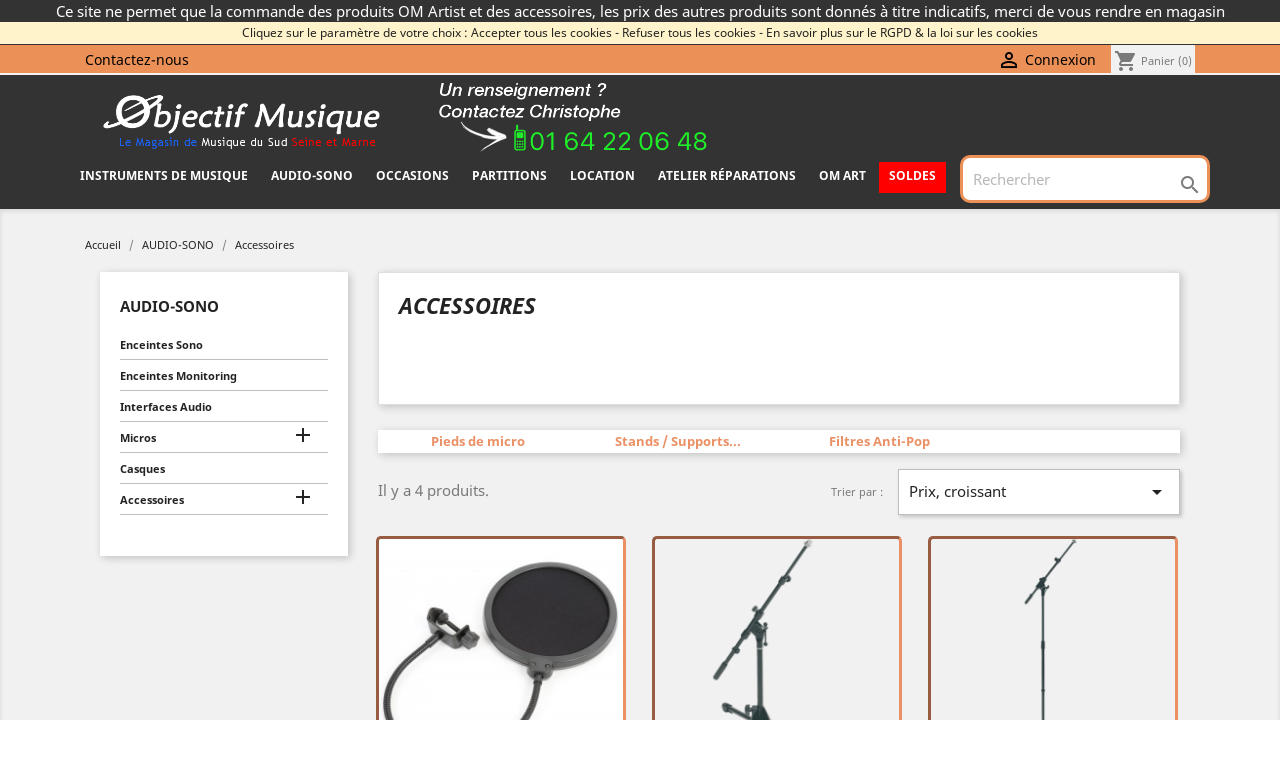

--- FILE ---
content_type: text/html; charset=utf-8
request_url: https://objectifmusique.fr/85-accessoires
body_size: 10688
content:
<!doctype html>
<html lang="fr">

  <head>
    
      
  <meta charset="utf-8">


  <meta http-equiv="x-ua-compatible" content="ie=edge">



  <title>Accessoires</title>
  <meta name="description" content="">
  <meta name="keywords" content="">
        <link rel="canonical" href="https://objectifmusique.fr/85-accessoires">
    
                  <link rel="alternate" href="https://objectifmusique.fr/85-accessoires" hreflang="fr">
        



  <meta name="viewport" content="width=device-width, initial-scale=1">



  <link rel="icon" type="image/vnd.microsoft.icon" href="/img/favicon.ico?1606693954">
  <link rel="shortcut icon" type="image/x-icon" href="/img/favicon.ico?1606693954">



    <link rel="stylesheet" href="https://objectifmusique.fr/themes/classic/assets/css/theme.css" type="text/css" media="all">
  <link rel="stylesheet" href="https://objectifmusique.fr/modules/blockreassurance/views/dist/front.css" type="text/css" media="all">
  <link rel="stylesheet" href="https://objectifmusique.fr/js/jquery/ui/themes/base/minified/jquery-ui.min.css" type="text/css" media="all">
  <link rel="stylesheet" href="https://objectifmusique.fr/js/jquery/ui/themes/base/minified/jquery.ui.theme.min.css" type="text/css" media="all">
  <link rel="stylesheet" href="https://objectifmusique.fr/modules/ps_imageslider/css/homeslider.css" type="text/css" media="all">
  <link rel="stylesheet" href="https://objectifmusique.fr/themes/classic/assets/css/custom.css" type="text/css" media="all">




  

  <script type="text/javascript">
        var prestashop = {"cart":{"products":[],"totals":{"total":{"type":"total","label":"Total","amount":0,"value":"0,00\u00a0\u20ac"},"total_including_tax":{"type":"total","label":"Total TTC","amount":0,"value":"0,00\u00a0\u20ac"},"total_excluding_tax":{"type":"total","label":"Total HT :","amount":0,"value":"0,00\u00a0\u20ac"}},"subtotals":{"products":{"type":"products","label":"Sous-total","amount":0,"value":"0,00\u00a0\u20ac"},"discounts":null,"shipping":{"type":"shipping","label":"Livraison (0\u20ac si retrait magasin) :","amount":0,"value":"GRATUIT"},"tax":null},"products_count":0,"summary_string":"0 articles","vouchers":{"allowed":1,"added":[]},"discounts":[],"minimalPurchase":0,"minimalPurchaseRequired":""},"currency":{"name":"Euro","iso_code":"EUR","iso_code_num":"978","sign":"\u20ac"},"customer":{"lastname":null,"firstname":null,"email":null,"birthday":null,"newsletter":null,"newsletter_date_add":null,"optin":null,"website":null,"company":null,"siret":null,"ape":null,"is_logged":false,"gender":{"type":null,"name":null},"addresses":[]},"language":{"name":"Fran\u00e7ais (French)","iso_code":"fr","locale":"fr-FR","language_code":"fr","is_rtl":"0","date_format_lite":"d\/m\/Y","date_format_full":"d\/m\/Y H:i:s","id":1},"page":{"title":"","canonical":"https:\/\/objectifmusique.fr\/85-accessoires","meta":{"title":"Accessoires","description":"","keywords":"","robots":"index"},"page_name":"category","body_classes":{"lang-fr":true,"lang-rtl":false,"country-FR":true,"currency-EUR":true,"layout-left-column":true,"page-category":true,"tax-display-enabled":true,"category-id-85":true,"category-Accessoires":true,"category-id-parent-15":true,"category-depth-level-3":true},"admin_notifications":[]},"shop":{"name":"Objectif Musique","logo":"\/img\/objectif-musique-logo-1606693954.jpg","stores_icon":"\/img\/logo_stores.png","favicon":"\/img\/favicon.ico"},"urls":{"base_url":"https:\/\/objectifmusique.fr\/","current_url":"https:\/\/objectifmusique.fr\/85-accessoires","shop_domain_url":"https:\/\/objectifmusique.fr","img_ps_url":"https:\/\/objectifmusique.fr\/img\/","img_cat_url":"https:\/\/objectifmusique.fr\/img\/c\/","img_lang_url":"https:\/\/objectifmusique.fr\/img\/l\/","img_prod_url":"https:\/\/objectifmusique.fr\/img\/p\/","img_manu_url":"https:\/\/objectifmusique.fr\/img\/m\/","img_sup_url":"https:\/\/objectifmusique.fr\/img\/su\/","img_ship_url":"https:\/\/objectifmusique.fr\/img\/s\/","img_store_url":"https:\/\/objectifmusique.fr\/img\/st\/","img_col_url":"https:\/\/objectifmusique.fr\/img\/co\/","img_url":"https:\/\/objectifmusique.fr\/themes\/classic\/assets\/img\/","css_url":"https:\/\/objectifmusique.fr\/themes\/classic\/assets\/css\/","js_url":"https:\/\/objectifmusique.fr\/themes\/classic\/assets\/js\/","pic_url":"https:\/\/objectifmusique.fr\/upload\/","pages":{"address":"https:\/\/objectifmusique.fr\/adresse","addresses":"https:\/\/objectifmusique.fr\/adresses","authentication":"https:\/\/objectifmusique.fr\/connexion","cart":"https:\/\/objectifmusique.fr\/panier","category":"https:\/\/objectifmusique.fr\/index.php?controller=category","cms":"https:\/\/objectifmusique.fr\/index.php?controller=cms","contact":"https:\/\/objectifmusique.fr\/nous-contacter","discount":"https:\/\/objectifmusique.fr\/reduction","guest_tracking":"https:\/\/objectifmusique.fr\/suivi-commande-invite","history":"https:\/\/objectifmusique.fr\/historique-commandes","identity":"https:\/\/objectifmusique.fr\/identite","index":"https:\/\/objectifmusique.fr\/","my_account":"https:\/\/objectifmusique.fr\/mon-compte","order_confirmation":"https:\/\/objectifmusique.fr\/confirmation-commande","order_detail":"https:\/\/objectifmusique.fr\/index.php?controller=order-detail","order_follow":"https:\/\/objectifmusique.fr\/suivi-commande","order":"https:\/\/objectifmusique.fr\/commande","order_return":"https:\/\/objectifmusique.fr\/index.php?controller=order-return","order_slip":"https:\/\/objectifmusique.fr\/avoirs","pagenotfound":"https:\/\/objectifmusique.fr\/page-introuvable","password":"https:\/\/objectifmusique.fr\/recuperation-mot-de-passe","pdf_invoice":"https:\/\/objectifmusique.fr\/index.php?controller=pdf-invoice","pdf_order_return":"https:\/\/objectifmusique.fr\/index.php?controller=pdf-order-return","pdf_order_slip":"https:\/\/objectifmusique.fr\/index.php?controller=pdf-order-slip","prices_drop":"https:\/\/objectifmusique.fr\/promotions","product":"https:\/\/objectifmusique.fr\/index.php?controller=product","search":"https:\/\/objectifmusique.fr\/recherche","sitemap":"https:\/\/objectifmusique.fr\/plan du site","stores":"https:\/\/objectifmusique.fr\/magasin","supplier":"https:\/\/objectifmusique.fr\/fournisseur","register":"https:\/\/objectifmusique.fr\/connexion?create_account=1","order_login":"https:\/\/objectifmusique.fr\/commande?login=1"},"alternative_langs":{"fr":"https:\/\/objectifmusique.fr\/85-accessoires"},"theme_assets":"\/themes\/classic\/assets\/","actions":{"logout":"https:\/\/objectifmusique.fr\/?mylogout="},"no_picture_image":{"bySize":{"small_default":{"url":"https:\/\/objectifmusique.fr\/img\/p\/fr-default-small_default.jpg","width":98,"height":98},"cart_default":{"url":"https:\/\/objectifmusique.fr\/img\/p\/fr-default-cart_default.jpg","width":125,"height":125},"home_default":{"url":"https:\/\/objectifmusique.fr\/img\/p\/fr-default-home_default.jpg","width":250,"height":250},"medium_default":{"url":"https:\/\/objectifmusique.fr\/img\/p\/fr-default-medium_default.jpg","width":452,"height":452},"large_default":{"url":"https:\/\/objectifmusique.fr\/img\/p\/fr-default-large_default.jpg","width":800,"height":800}},"small":{"url":"https:\/\/objectifmusique.fr\/img\/p\/fr-default-small_default.jpg","width":98,"height":98},"medium":{"url":"https:\/\/objectifmusique.fr\/img\/p\/fr-default-home_default.jpg","width":250,"height":250},"large":{"url":"https:\/\/objectifmusique.fr\/img\/p\/fr-default-large_default.jpg","width":800,"height":800},"legend":""}},"configuration":{"display_taxes_label":true,"display_prices_tax_incl":true,"is_catalog":false,"show_prices":true,"opt_in":{"partner":true},"quantity_discount":{"type":"discount","label":"Remise"},"voucher_enabled":1,"return_enabled":0},"field_required":[],"breadcrumb":{"links":[{"title":"Accueil","url":"https:\/\/objectifmusique.fr\/"},{"title":"AUDIO-SONO","url":"https:\/\/objectifmusique.fr\/15-audio-sono"},{"title":"Accessoires","url":"https:\/\/objectifmusique.fr\/85-accessoires"}],"count":3},"link":{"protocol_link":"https:\/\/","protocol_content":"https:\/\/"},"time":1770011199,"static_token":"63da31afa3219fa40598dd08fd4a02ab","token":"ef500e85996291d85bd4d3edec8c8270"};
        var psr_icon_color = "#F19D76";
      </script>



  <!-- emarketing start -->


<!-- emarketing end -->




<script src="https://kit.fontawesome.com/e94727d19f.js" crossorigin="anonymous"></script>
<div id="header-microbanner">
    <span class="mb_span1">
           Ce site ne permet que la commande des produits OM Artist et des accessoires, les prix des autres produits sont donn&eacute;s &agrave; titre indicatifs, merci de vous rendre en magasin 
    </span>
 </div>




    
  </head>

  <body id="category" class="lang-fr country-fr currency-eur layout-left-column page-category tax-display-enabled category-id-85 category-accessoires category-id-parent-15 category-depth-level-3">

                <div id="banner_msg_legal">

	    <a id="close_msg_legal" href="#"> Cliquez sur le param&egrave;tre de votre choix : Accepter tous les cookies      -</a>           
            <a id="close_msg_legal" href="#"> Refuser tous les cookies      -</a>
            <a href="index.php?controller=cms&id_cms=8"> En savoir plus sur le RGPD &amp; la loi sur les cookies</a> 

	      
        </div>
        

    
      
    

    <main>
      
              

      <header id="header">
        
          
  <div class="header-banner">
    
  </div>



  <nav class="header-nav">
    <div class="container">
      <div class="row">
        <div class="hidden-sm-down">
          <div class="col-md-5 col-xs-12">
            <div id="_desktop_contact_link">


  <div id="contact-link">


          <a href="https://objectifmusique.fr/nous-contacter">Contactez-nous</a>
      </div>
</div>

          </div>
          <div class="col-md-7 right-nav">
              <div id="_desktop_user_info">
  <div class="user-info">
          <a
        href="https://objectifmusique.fr/mon-compte"
        title="Identifiez-vous"
        rel="nofollow"
      >
        <i class="material-icons">&#xE7FF;</i>
        <span class="hidden-sm-down">Connexion</span>
      </a>
      </div>
</div>
<div id="_desktop_cart">
  <div class="blockcart cart-preview inactive" data-refresh-url="//objectifmusique.fr/module/ps_shoppingcart/ajax">
    <div class="header">
              <i class="material-icons shopping-cart">shopping_cart</i>
        <span class="hidden-sm-down">Panier</span>
        <span class="cart-products-count">(0)</span>
          </div>
  </div>
</div>

          </div>
        </div>
        <div class="hidden-md-up text-sm-center mobile">
          <div class="float-xs-left" id="menu-icon">
            <i class="material-icons d-inline">&#xE5D2;</i>
          </div>
          <div class="float-xs-right" id="_mobile_cart"></div>
          <div class="float-xs-right" id="_mobile_user_info"></div>
          <div class="top-logo" id="_mobile_logo"></div>
          <div class="clearfix"></div>
        </div>
      </div>
    </div>
  </nav>



  <div class="header-top">
    <div class="container">


             <div class="row">
            <div class="col-md-12 hidden-sm-down logo-v2">

                <a href="https://objectifmusique.fr/">
                    <img class="logo img-responsive" src="/img/objectif-musique-logo-1606693954.jpg" alt="Objectif Musique">
                </a>
		<img class="imagetel" src="https://objectifmusique.fr/themes/classic/assets/img/Tous les instruments 1.png"/>
		<img class="imagetel" src="https://objectifmusique.fr/themes/classic/assets/img/Essai des instruments.png"/>  

        </div>
       </div>
          
       <div class="row">
        <div class="hidden-xl-down" id="_desktop_logo">
          <a href="https://objectifmusique.fr/">
            <img class="logo img-responsive" src="/img/objectif-musique-logo-1606693954.jpg" alt="Objectif Musique">
          </a>
        </div>
        <div class="col-md-12 col-sm-12 position-static">
          <div class="row">
            

<div class="menu js-top-menu position-static hidden-sm-down" id="_desktop_top_menu">
    
          <ul class="top-menu" id="top-menu" data-depth="0">
                    <li class="category" id="category-20">
                          <a
                class="dropdown-item"
                href="https://objectifmusique.fr/20-instruments-de-musique" data-depth="0"
                              >
                                                                      <span class="float-xs-right hidden-md-up">
                    <span data-target="#top_sub_menu_33018" data-toggle="collapse" class="navbar-toggler collapse-icons">
                      <i class="material-icons add">&#xE313;</i>
                      <i class="material-icons remove">&#xE316;</i>
                    </span>
                  </span>
                                INSTRUMENTS DE MUSIQUE
               </a>
                            <div  class="popover sub-menu js-sub-menu collapse" id="top_sub_menu_33018">
                
          <ul class="top-menu"  data-depth="1">
                    <li class="category" id="category-3">
                          <a
                class="dropdown-item dropdown-submenu"
                href="https://objectifmusique.fr/3-guitares-basses" data-depth="1"
                              >
                                                                      <span class="float-xs-right hidden-md-up">
                    <span data-target="#top_sub_menu_43193" data-toggle="collapse" class="navbar-toggler collapse-icons">
                      <i class="material-icons add">&#xE313;</i>
                      <i class="material-icons remove">&#xE316;</i>
                    </span>
                  </span>
                                GUITARES-BASSES
               </a>
                            <div  class="collapse" id="top_sub_menu_43193">
                
          <ul class="top-menu"  data-depth="2">
                    <li class="category" id="category-4">
                          <a
                class="dropdown-item"
                href="https://objectifmusique.fr/4-guitares-classiques" data-depth="2"
                              >
                                                                      <span class="float-xs-right hidden-md-up">
                    <span data-target="#top_sub_menu_53336" data-toggle="collapse" class="navbar-toggler collapse-icons">
                      <i class="material-icons add">&#xE313;</i>
                      <i class="material-icons remove">&#xE316;</i>
                    </span>
                  </span>
                                Guitares Classiques
               </a>
                            <div  class="collapse" id="top_sub_menu_53336">
                
          <ul class="top-menu"  data-depth="3">
                    <li class="category" id="category-10">
                          <a
                class="dropdown-item"
                href="https://objectifmusique.fr/10-guitare-taille-44" data-depth="3"
                              >
                                Guitare taille 4/4
               </a>
                          </li>
                    <li class="category" id="category-11">
                          <a
                class="dropdown-item"
                href="https://objectifmusique.fr/11-guitare-taille-34" data-depth="3"
                              >
                                Guitare taille 3/4
               </a>
                          </li>
                    <li class="category" id="category-12">
                          <a
                class="dropdown-item"
                href="https://objectifmusique.fr/12-guitare-taille-12" data-depth="3"
                              >
                                Guitare taille 1/2
               </a>
                          </li>
                    <li class="category" id="category-130">
                          <a
                class="dropdown-item"
                href="https://objectifmusique.fr/130-classique-electro" data-depth="3"
                              >
                                Classique Electro
               </a>
                          </li>
              </ul>
    
              </div>
                          </li>
                    <li class="category" id="category-5">
                          <a
                class="dropdown-item"
                href="https://objectifmusique.fr/5-guitares-folk-et-electro" data-depth="2"
                              >
                                                                      <span class="float-xs-right hidden-md-up">
                    <span data-target="#top_sub_menu_86158" data-toggle="collapse" class="navbar-toggler collapse-icons">
                      <i class="material-icons add">&#xE313;</i>
                      <i class="material-icons remove">&#xE316;</i>
                    </span>
                  </span>
                                Guitares Folk et Electro
               </a>
                            <div  class="collapse" id="top_sub_menu_86158">
                
          <ul class="top-menu"  data-depth="3">
                    <li class="category" id="category-27">
                          <a
                class="dropdown-item"
                href="https://objectifmusique.fr/27-folks" data-depth="3"
                              >
                                Folks
               </a>
                          </li>
                    <li class="category" id="category-28">
                          <a
                class="dropdown-item"
                href="https://objectifmusique.fr/28-electro-acoustiques" data-depth="3"
                              >
                                Electro-acoustiques
               </a>
                          </li>
                    <li class="category" id="category-99">
                          <a
                class="dropdown-item"
                href="https://objectifmusique.fr/99-folks-de-voyage" data-depth="3"
                              >
                                Folks de Voyage
               </a>
                          </li>
              </ul>
    
              </div>
                          </li>
                    <li class="category" id="category-13">
                          <a
                class="dropdown-item"
                href="https://objectifmusique.fr/13-guitares-electriques" data-depth="2"
                              >
                                Guitares Electriques
               </a>
                          </li>
                    <li class="category" id="category-14">
                          <a
                class="dropdown-item"
                href="https://objectifmusique.fr/14-guitares-basses" data-depth="2"
                              >
                                Guitares Basses
               </a>
                          </li>
                    <li class="category" id="category-100">
                          <a
                class="dropdown-item"
                href="https://objectifmusique.fr/100-ukuleles" data-depth="2"
                              >
                                                                      <span class="float-xs-right hidden-md-up">
                    <span data-target="#top_sub_menu_89430" data-toggle="collapse" class="navbar-toggler collapse-icons">
                      <i class="material-icons add">&#xE313;</i>
                      <i class="material-icons remove">&#xE316;</i>
                    </span>
                  </span>
                                Ukulélés
               </a>
                            <div  class="collapse" id="top_sub_menu_89430">
                
          <ul class="top-menu"  data-depth="3">
                    <li class="category" id="category-101">
                          <a
                class="dropdown-item"
                href="https://objectifmusique.fr/101-soprano" data-depth="3"
                              >
                                                                      <span class="float-xs-right hidden-md-up">
                    <span data-target="#top_sub_menu_99211" data-toggle="collapse" class="navbar-toggler collapse-icons">
                      <i class="material-icons add">&#xE313;</i>
                      <i class="material-icons remove">&#xE316;</i>
                    </span>
                  </span>
                                Soprano
               </a>
                            <div  class="collapse" id="top_sub_menu_99211">
                
          <ul class="top-menu"  data-depth="4">
                    <li class="category" id="category-102">
                          <a
                class="dropdown-item"
                href="https://objectifmusique.fr/102-acoustique" data-depth="4"
                              >
                                Acoustique
               </a>
                          </li>
                    <li class="category" id="category-103">
                          <a
                class="dropdown-item"
                href="https://objectifmusique.fr/103-electro-acoustique" data-depth="4"
                              >
                                Electro-acoustique
               </a>
                          </li>
              </ul>
    
              </div>
                          </li>
                    <li class="category" id="category-104">
                          <a
                class="dropdown-item"
                href="https://objectifmusique.fr/104-concert" data-depth="3"
                              >
                                                                      <span class="float-xs-right hidden-md-up">
                    <span data-target="#top_sub_menu_81019" data-toggle="collapse" class="navbar-toggler collapse-icons">
                      <i class="material-icons add">&#xE313;</i>
                      <i class="material-icons remove">&#xE316;</i>
                    </span>
                  </span>
                                Concert
               </a>
                            <div  class="collapse" id="top_sub_menu_81019">
                
          <ul class="top-menu"  data-depth="4">
                    <li class="category" id="category-105">
                          <a
                class="dropdown-item"
                href="https://objectifmusique.fr/105-acoustique" data-depth="4"
                              >
                                Acoustique
               </a>
                          </li>
                    <li class="category" id="category-106">
                          <a
                class="dropdown-item"
                href="https://objectifmusique.fr/106-electro-acoustique" data-depth="4"
                              >
                                Electro-acoustique
               </a>
                          </li>
              </ul>
    
              </div>
                          </li>
                    <li class="category" id="category-107">
                          <a
                class="dropdown-item"
                href="https://objectifmusique.fr/107-tenor" data-depth="3"
                              >
                                                                      <span class="float-xs-right hidden-md-up">
                    <span data-target="#top_sub_menu_11125" data-toggle="collapse" class="navbar-toggler collapse-icons">
                      <i class="material-icons add">&#xE313;</i>
                      <i class="material-icons remove">&#xE316;</i>
                    </span>
                  </span>
                                Ténor
               </a>
                            <div  class="collapse" id="top_sub_menu_11125">
                
          <ul class="top-menu"  data-depth="4">
                    <li class="category" id="category-108">
                          <a
                class="dropdown-item"
                href="https://objectifmusique.fr/108-acoustique" data-depth="4"
                              >
                                Acoustique
               </a>
                          </li>
                    <li class="category" id="category-109">
                          <a
                class="dropdown-item"
                href="https://objectifmusique.fr/109-electro-acoustique" data-depth="4"
                              >
                                Electro-acoustique
               </a>
                          </li>
              </ul>
    
              </div>
                          </li>
              </ul>
    
              </div>
                          </li>
                    <li class="category" id="category-48">
                          <a
                class="dropdown-item"
                href="https://objectifmusique.fr/48-accessoires" data-depth="2"
                              >
                                                                      <span class="float-xs-right hidden-md-up">
                    <span data-target="#top_sub_menu_9674" data-toggle="collapse" class="navbar-toggler collapse-icons">
                      <i class="material-icons add">&#xE313;</i>
                      <i class="material-icons remove">&#xE316;</i>
                    </span>
                  </span>
                                Accessoires
               </a>
                            <div  class="collapse" id="top_sub_menu_9674">
                
          <ul class="top-menu"  data-depth="3">
                    <li class="category" id="category-49">
                          <a
                class="dropdown-item"
                href="https://objectifmusique.fr/49-cordes-de-guitare" data-depth="3"
                              >
                                                                      <span class="float-xs-right hidden-md-up">
                    <span data-target="#top_sub_menu_49507" data-toggle="collapse" class="navbar-toggler collapse-icons">
                      <i class="material-icons add">&#xE313;</i>
                      <i class="material-icons remove">&#xE316;</i>
                    </span>
                  </span>
                                Cordes de guitare
               </a>
                            <div  class="collapse" id="top_sub_menu_49507">
                
          <ul class="top-menu"  data-depth="4">
                    <li class="category" id="category-77">
                          <a
                class="dropdown-item"
                href="https://objectifmusique.fr/77-cordes-guitare-classique" data-depth="4"
                              >
                                Cordes Guitare Classique
               </a>
                          </li>
                    <li class="category" id="category-78">
                          <a
                class="dropdown-item"
                href="https://objectifmusique.fr/78-cordes-guitare-electrique" data-depth="4"
                              >
                                Cordes Guitare Electrique
               </a>
                          </li>
                    <li class="category" id="category-79">
                          <a
                class="dropdown-item"
                href="https://objectifmusique.fr/79-cordes-guitare-folk" data-depth="4"
                              >
                                Cordes Guitare Folk
               </a>
                          </li>
                    <li class="category" id="category-80">
                          <a
                class="dropdown-item"
                href="https://objectifmusique.fr/80-cordes-basse" data-depth="4"
                              >
                                Cordes Basse
               </a>
                          </li>
                    <li class="category" id="category-81">
                          <a
                class="dropdown-item"
                href="https://objectifmusique.fr/81-cordes-ukulele" data-depth="4"
                              >
                                Cordes Ukulélé
               </a>
                          </li>
              </ul>
    
              </div>
                          </li>
                    <li class="category" id="category-51">
                          <a
                class="dropdown-item"
                href="https://objectifmusique.fr/51-accordeurs" data-depth="3"
                              >
                                Accordeurs
               </a>
                          </li>
                    <li class="category" id="category-52">
                          <a
                class="dropdown-item"
                href="https://objectifmusique.fr/52-metronomes" data-depth="3"
                              >
                                Métronomes
               </a>
                          </li>
                    <li class="category" id="category-53">
                          <a
                class="dropdown-item"
                href="https://objectifmusique.fr/53-mediators" data-depth="3"
                              >
                                Médiators
               </a>
                          </li>
                    <li class="category" id="category-54">
                          <a
                class="dropdown-item"
                href="https://objectifmusique.fr/54-stands-supports" data-depth="3"
                              >
                                Stands / Supports
               </a>
                          </li>
                    <li class="category" id="category-55">
                          <a
                class="dropdown-item"
                href="https://objectifmusique.fr/55-capodastres" data-depth="3"
                              >
                                Capodastres
               </a>
                          </li>
                    <li class="category" id="category-56">
                          <a
                class="dropdown-item"
                href="https://objectifmusique.fr/56-housses-et-etuis" data-depth="3"
                              >
                                Housses et Etuis
               </a>
                          </li>
                    <li class="category" id="category-70">
                          <a
                class="dropdown-item"
                href="https://objectifmusique.fr/70-straplock" data-depth="3"
                              >
                                Straplock
               </a>
                          </li>
                    <li class="category" id="category-82">
                          <a
                class="dropdown-item"
                href="https://objectifmusique.fr/82-pupitres" data-depth="3"
                              >
                                Pupitres
               </a>
                          </li>
                    <li class="category" id="category-116">
                          <a
                class="dropdown-item"
                href="https://objectifmusique.fr/116-courroies" data-depth="3"
                              >
                                Courroies
               </a>
                          </li>
              </ul>
    
              </div>
                          </li>
              </ul>
    
              </div>
                          </li>
                    <li class="category" id="category-6">
                          <a
                class="dropdown-item dropdown-submenu"
                href="https://objectifmusique.fr/6-pianos-claviers" data-depth="1"
                              >
                                                                      <span class="float-xs-right hidden-md-up">
                    <span data-target="#top_sub_menu_450" data-toggle="collapse" class="navbar-toggler collapse-icons">
                      <i class="material-icons add">&#xE313;</i>
                      <i class="material-icons remove">&#xE316;</i>
                    </span>
                  </span>
                                PIANOS-CLAVIERS
               </a>
                            <div  class="collapse" id="top_sub_menu_450">
                
          <ul class="top-menu"  data-depth="2">
                    <li class="category" id="category-7">
                          <a
                class="dropdown-item"
                href="https://objectifmusique.fr/7-pianos-numeriques" data-depth="2"
                              >
                                Pianos Numériques
               </a>
                          </li>
                    <li class="category" id="category-8">
                          <a
                class="dropdown-item"
                href="https://objectifmusique.fr/8-claviers-arrangeurs" data-depth="2"
                              >
                                Claviers Arrangeurs
               </a>
                          </li>
                    <li class="category" id="category-121">
                          <a
                class="dropdown-item"
                href="https://objectifmusique.fr/121-claviers-maitres" data-depth="2"
                              >
                                Claviers Maîtres
               </a>
                          </li>
                    <li class="category" id="category-42">
                          <a
                class="dropdown-item"
                href="https://objectifmusique.fr/42-accessoires" data-depth="2"
                              >
                                                                      <span class="float-xs-right hidden-md-up">
                    <span data-target="#top_sub_menu_26886" data-toggle="collapse" class="navbar-toggler collapse-icons">
                      <i class="material-icons add">&#xE313;</i>
                      <i class="material-icons remove">&#xE316;</i>
                    </span>
                  </span>
                                Accessoires
               </a>
                            <div  class="collapse" id="top_sub_menu_26886">
                
          <ul class="top-menu"  data-depth="3">
                    <li class="category" id="category-43">
                          <a
                class="dropdown-item"
                href="https://objectifmusique.fr/43-stands-supports-claviers" data-depth="3"
                              >
                                Stands / Supports Claviers
               </a>
                          </li>
                    <li class="category" id="category-44">
                          <a
                class="dropdown-item"
                href="https://objectifmusique.fr/44-pedales" data-depth="3"
                              >
                                Pédales
               </a>
                          </li>
                    <li class="category" id="category-45">
                          <a
                class="dropdown-item"
                href="https://objectifmusique.fr/45-housses" data-depth="3"
                              >
                                Housses
               </a>
                          </li>
                    <li class="category" id="category-47">
                          <a
                class="dropdown-item"
                href="https://objectifmusique.fr/47-banquettes-piano" data-depth="3"
                              >
                                Banquettes Piano
               </a>
                          </li>
              </ul>
    
              </div>
                          </li>
              </ul>
    
              </div>
                          </li>
                    <li class="category" id="category-9">
                          <a
                class="dropdown-item dropdown-submenu"
                href="https://objectifmusique.fr/9-batteries-percus" data-depth="1"
                              >
                                                                      <span class="float-xs-right hidden-md-up">
                    <span data-target="#top_sub_menu_15131" data-toggle="collapse" class="navbar-toggler collapse-icons">
                      <i class="material-icons add">&#xE313;</i>
                      <i class="material-icons remove">&#xE316;</i>
                    </span>
                  </span>
                                BATTERIES-PERCUS
               </a>
                            <div  class="collapse" id="top_sub_menu_15131">
                
          <ul class="top-menu"  data-depth="2">
                    <li class="category" id="category-23">
                          <a
                class="dropdown-item"
                href="https://objectifmusique.fr/23-batteries-electroniques" data-depth="2"
                              >
                                Batteries Electroniques
               </a>
                          </li>
                    <li class="category" id="category-24">
                          <a
                class="dropdown-item"
                href="https://objectifmusique.fr/24-batteries-acoustiques" data-depth="2"
                              >
                                Batteries Acoustiques
               </a>
                          </li>
                    <li class="category" id="category-96">
                          <a
                class="dropdown-item"
                href="https://objectifmusique.fr/96-cymbales" data-depth="2"
                              >
                                Cymbales
               </a>
                          </li>
                    <li class="category" id="category-69">
                          <a
                class="dropdown-item"
                href="https://objectifmusique.fr/69-percussions" data-depth="2"
                              >
                                                                      <span class="float-xs-right hidden-md-up">
                    <span data-target="#top_sub_menu_6626" data-toggle="collapse" class="navbar-toggler collapse-icons">
                      <i class="material-icons add">&#xE313;</i>
                      <i class="material-icons remove">&#xE316;</i>
                    </span>
                  </span>
                                Percussions
               </a>
                            <div  class="collapse" id="top_sub_menu_6626">
                
          <ul class="top-menu"  data-depth="3">
                    <li class="category" id="category-113">
                          <a
                class="dropdown-item"
                href="https://objectifmusique.fr/113-djembes" data-depth="3"
                              >
                                Djembés
               </a>
                          </li>
                    <li class="category" id="category-114">
                          <a
                class="dropdown-item"
                href="https://objectifmusique.fr/114-cajons" data-depth="3"
                              >
                                Cajons
               </a>
                          </li>
                    <li class="category" id="category-115">
                          <a
                class="dropdown-item"
                href="https://objectifmusique.fr/115-petites-percussions" data-depth="3"
                              >
                                Petites Percussions
               </a>
                          </li>
                    <li class="category" id="category-124">
                          <a
                class="dropdown-item"
                href="https://objectifmusique.fr/124-kalimbas" data-depth="3"
                              >
                                Kalimbas
               </a>
                          </li>
                    <li class="category" id="category-128">
                          <a
                class="dropdown-item"
                href="https://objectifmusique.fr/128-tongues-drums" data-depth="3"
                              >
                                Tongues Drums
               </a>
                          </li>
              </ul>
    
              </div>
                          </li>
                    <li class="category" id="category-63">
                          <a
                class="dropdown-item"
                href="https://objectifmusique.fr/63-accessoires" data-depth="2"
                              >
                                                                      <span class="float-xs-right hidden-md-up">
                    <span data-target="#top_sub_menu_84903" data-toggle="collapse" class="navbar-toggler collapse-icons">
                      <i class="material-icons add">&#xE313;</i>
                      <i class="material-icons remove">&#xE316;</i>
                    </span>
                  </span>
                                Accessoires
               </a>
                            <div  class="collapse" id="top_sub_menu_84903">
                
          <ul class="top-menu"  data-depth="3">
                    <li class="category" id="category-64">
                          <a
                class="dropdown-item"
                href="https://objectifmusique.fr/64-baguettes" data-depth="3"
                              >
                                Baguettes
               </a>
                          </li>
                    <li class="category" id="category-65">
                          <a
                class="dropdown-item"
                href="https://objectifmusique.fr/65-sieges-batteur" data-depth="3"
                              >
                                Sièges batteur
               </a>
                          </li>
                    <li class="category" id="category-66">
                          <a
                class="dropdown-item"
                href="https://objectifmusique.fr/66-peaux" data-depth="3"
                              >
                                Peaux
               </a>
                          </li>
                    <li class="category" id="category-68">
                          <a
                class="dropdown-item"
                href="https://objectifmusique.fr/68-hardware-batterie" data-depth="3"
                              >
                                Hardware Batterie
               </a>
                          </li>
              </ul>
    
              </div>
                          </li>
              </ul>
    
              </div>
                          </li>
                    <li class="category" id="category-21">
                          <a
                class="dropdown-item dropdown-submenu"
                href="https://objectifmusique.fr/21-amplis-effets" data-depth="1"
                              >
                                                                      <span class="float-xs-right hidden-md-up">
                    <span data-target="#top_sub_menu_76066" data-toggle="collapse" class="navbar-toggler collapse-icons">
                      <i class="material-icons add">&#xE313;</i>
                      <i class="material-icons remove">&#xE316;</i>
                    </span>
                  </span>
                                AMPLIS-EFFETS
               </a>
                            <div  class="collapse" id="top_sub_menu_76066">
                
          <ul class="top-menu"  data-depth="2">
                    <li class="category" id="category-25">
                          <a
                class="dropdown-item"
                href="https://objectifmusique.fr/25-amplis-guitare-electrique" data-depth="2"
                              >
                                                                      <span class="float-xs-right hidden-md-up">
                    <span data-target="#top_sub_menu_34406" data-toggle="collapse" class="navbar-toggler collapse-icons">
                      <i class="material-icons add">&#xE313;</i>
                      <i class="material-icons remove">&#xE316;</i>
                    </span>
                  </span>
                                Amplis Guitare Electrique
               </a>
                            <div  class="collapse" id="top_sub_menu_34406">
                
          <ul class="top-menu"  data-depth="3">
                    <li class="category" id="category-31">
                          <a
                class="dropdown-item"
                href="https://objectifmusique.fr/31-tetes-d-ampli-guitare" data-depth="3"
                              >
                                Têtes d&#039;ampli Guitare
               </a>
                          </li>
                    <li class="category" id="category-32">
                          <a
                class="dropdown-item"
                href="https://objectifmusique.fr/32-combos-guitare-electrique" data-depth="3"
                              >
                                Combos Guitare Electrique
               </a>
                          </li>
                    <li class="category" id="category-33">
                          <a
                class="dropdown-item"
                href="https://objectifmusique.fr/33-baffles-guitare" data-depth="3"
                              >
                                Baffles Guitare
               </a>
                          </li>
                    <li class="category" id="category-34">
                          <a
                class="dropdown-item"
                href="https://objectifmusique.fr/34-accessoires-amplis" data-depth="3"
                              >
                                Accessoires Amplis
               </a>
                          </li>
              </ul>
    
              </div>
                          </li>
                    <li class="category" id="category-26">
                          <a
                class="dropdown-item"
                href="https://objectifmusique.fr/26-amplis-guitare-acoustique" data-depth="2"
                              >
                                Amplis Guitare Acoustique
               </a>
                          </li>
                    <li class="category" id="category-127">
                          <a
                class="dropdown-item"
                href="https://objectifmusique.fr/127-amplis-guitare-basse" data-depth="2"
                              >
                                Amplis Guitare Basse
               </a>
                          </li>
                    <li class="category" id="category-111">
                          <a
                class="dropdown-item"
                href="https://objectifmusique.fr/111-effets-guitare" data-depth="2"
                              >
                                                                      <span class="float-xs-right hidden-md-up">
                    <span data-target="#top_sub_menu_72760" data-toggle="collapse" class="navbar-toggler collapse-icons">
                      <i class="material-icons add">&#xE313;</i>
                      <i class="material-icons remove">&#xE316;</i>
                    </span>
                  </span>
                                Effets Guitare
               </a>
                            <div  class="collapse" id="top_sub_menu_72760">
                
          <ul class="top-menu"  data-depth="3">
                    <li class="category" id="category-112">
                          <a
                class="dropdown-item"
                href="https://objectifmusique.fr/112-multi-effets" data-depth="3"
                              >
                                Multi-effets
               </a>
                          </li>
              </ul>
    
              </div>
                          </li>
              </ul>
    
              </div>
                          </li>
                    <li class="category" id="category-22">
                          <a
                class="dropdown-item dropdown-submenu"
                href="https://objectifmusique.fr/22-vents-cordes" data-depth="1"
                              >
                                                                      <span class="float-xs-right hidden-md-up">
                    <span data-target="#top_sub_menu_96896" data-toggle="collapse" class="navbar-toggler collapse-icons">
                      <i class="material-icons add">&#xE313;</i>
                      <i class="material-icons remove">&#xE316;</i>
                    </span>
                  </span>
                                VENTS-CORDES
               </a>
                            <div  class="collapse" id="top_sub_menu_96896">
                
          <ul class="top-menu"  data-depth="2">
                    <li class="category" id="category-95">
                          <a
                class="dropdown-item"
                href="https://objectifmusique.fr/95-harmonicas" data-depth="2"
                              >
                                Harmonicas
               </a>
                          </li>
                    <li class="category" id="category-118">
                          <a
                class="dropdown-item"
                href="https://objectifmusique.fr/118-melodicas" data-depth="2"
                              >
                                Mélodicas
               </a>
                          </li>
                    <li class="category" id="category-123">
                          <a
                class="dropdown-item"
                href="https://objectifmusique.fr/123-flute-traversiere" data-depth="2"
                              >
                                Flûte traversière
               </a>
                          </li>
                    <li class="category" id="category-62">
                          <a
                class="dropdown-item"
                href="https://objectifmusique.fr/62-saxophones" data-depth="2"
                              >
                                                                      <span class="float-xs-right hidden-md-up">
                    <span data-target="#top_sub_menu_32537" data-toggle="collapse" class="navbar-toggler collapse-icons">
                      <i class="material-icons add">&#xE313;</i>
                      <i class="material-icons remove">&#xE316;</i>
                    </span>
                  </span>
                                Saxophones
               </a>
                            <div  class="collapse" id="top_sub_menu_32537">
                
          <ul class="top-menu"  data-depth="3">
                    <li class="category" id="category-97">
                          <a
                class="dropdown-item"
                href="https://objectifmusique.fr/97-saxophones-tenors" data-depth="3"
                              >
                                Saxophones Ténors
               </a>
                          </li>
                    <li class="category" id="category-122">
                          <a
                class="dropdown-item"
                href="https://objectifmusique.fr/122-saxophones-altos" data-depth="3"
                              >
                                Saxophones Altos
               </a>
                          </li>
              </ul>
    
              </div>
                          </li>
                    <li class="category" id="category-129">
                          <a
                class="dropdown-item"
                href="https://objectifmusique.fr/129-clarinettes" data-depth="2"
                              >
                                Clarinettes
               </a>
                          </li>
                    <li class="category" id="category-89">
                          <a
                class="dropdown-item"
                href="https://objectifmusique.fr/89-violons" data-depth="2"
                              >
                                                                      <span class="float-xs-right hidden-md-up">
                    <span data-target="#top_sub_menu_14351" data-toggle="collapse" class="navbar-toggler collapse-icons">
                      <i class="material-icons add">&#xE313;</i>
                      <i class="material-icons remove">&#xE316;</i>
                    </span>
                  </span>
                                Violons
               </a>
                            <div  class="collapse" id="top_sub_menu_14351">
                
          <ul class="top-menu"  data-depth="3">
                    <li class="category" id="category-94">
                          <a
                class="dropdown-item"
                href="https://objectifmusique.fr/94-violons-34" data-depth="3"
                              >
                                Violons 3/4
               </a>
                          </li>
                    <li class="category" id="category-126">
                          <a
                class="dropdown-item"
                href="https://objectifmusique.fr/126-violons-44" data-depth="3"
                              >
                                Violons 4/4
               </a>
                          </li>
              </ul>
    
              </div>
                          </li>
                    <li class="category" id="category-71">
                          <a
                class="dropdown-item"
                href="https://objectifmusique.fr/71-accessoires" data-depth="2"
                              >
                                                                      <span class="float-xs-right hidden-md-up">
                    <span data-target="#top_sub_menu_68744" data-toggle="collapse" class="navbar-toggler collapse-icons">
                      <i class="material-icons add">&#xE313;</i>
                      <i class="material-icons remove">&#xE316;</i>
                    </span>
                  </span>
                                Accessoires
               </a>
                            <div  class="collapse" id="top_sub_menu_68744">
                
          <ul class="top-menu"  data-depth="3">
                    <li class="category" id="category-72">
                          <a
                class="dropdown-item"
                href="https://objectifmusique.fr/72-anches" data-depth="3"
                              >
                                                                      <span class="float-xs-right hidden-md-up">
                    <span data-target="#top_sub_menu_43107" data-toggle="collapse" class="navbar-toggler collapse-icons">
                      <i class="material-icons add">&#xE313;</i>
                      <i class="material-icons remove">&#xE316;</i>
                    </span>
                  </span>
                                Anches
               </a>
                            <div  class="collapse" id="top_sub_menu_43107">
                
          <ul class="top-menu"  data-depth="4">
                    <li class="category" id="category-73">
                          <a
                class="dropdown-item"
                href="https://objectifmusique.fr/73-clarinette" data-depth="4"
                              >
                                Clarinette
               </a>
                          </li>
                    <li class="category" id="category-74">
                          <a
                class="dropdown-item"
                href="https://objectifmusique.fr/74-saxophone-alto" data-depth="4"
                              >
                                Saxophone Alto
               </a>
                          </li>
                    <li class="category" id="category-75">
                          <a
                class="dropdown-item"
                href="https://objectifmusique.fr/75-saxophone-soprano" data-depth="4"
                              >
                                Saxophone Soprano
               </a>
                          </li>
                    <li class="category" id="category-76">
                          <a
                class="dropdown-item"
                href="https://objectifmusique.fr/76-saxophone-tenor" data-depth="4"
                              >
                                Saxophone Ténor
               </a>
                          </li>
              </ul>
    
              </div>
                          </li>
                    <li class="category" id="category-110">
                          <a
                class="dropdown-item"
                href="https://objectifmusique.fr/110-cordes-violons" data-depth="3"
                              >
                                Cordes Violons
               </a>
                          </li>
              </ul>
    
              </div>
                          </li>
              </ul>
    
              </div>
                          </li>
                    <li class="category" id="category-57">
                          <a
                class="dropdown-item dropdown-submenu"
                href="https://objectifmusique.fr/57-cables" data-depth="1"
                              >
                                                                      <span class="float-xs-right hidden-md-up">
                    <span data-target="#top_sub_menu_24030" data-toggle="collapse" class="navbar-toggler collapse-icons">
                      <i class="material-icons add">&#xE313;</i>
                      <i class="material-icons remove">&#xE316;</i>
                    </span>
                  </span>
                                Câbles
               </a>
                            <div  class="collapse" id="top_sub_menu_24030">
                
          <ul class="top-menu"  data-depth="2">
                    <li class="category" id="category-58">
                          <a
                class="dropdown-item"
                href="https://objectifmusique.fr/58-cables-instruments" data-depth="2"
                              >
                                Câbles Instruments
               </a>
                          </li>
                    <li class="category" id="category-59">
                          <a
                class="dropdown-item"
                href="https://objectifmusique.fr/59-cables-audio" data-depth="2"
                              >
                                Câbles Audio
               </a>
                          </li>
                    <li class="category" id="category-60">
                          <a
                class="dropdown-item"
                href="https://objectifmusique.fr/60-accessoires-cable" data-depth="2"
                              >
                                Accessoires Câble
               </a>
                          </li>
                    <li class="category" id="category-61">
                          <a
                class="dropdown-item"
                href="https://objectifmusique.fr/61-adaptateurs-fiches" data-depth="2"
                              >
                                Adaptateurs / Fiches
               </a>
                          </li>
              </ul>
    
              </div>
                          </li>
              </ul>
    
              </div>
                          </li>
                    <li class="category" id="category-15">
                          <a
                class="dropdown-item"
                href="https://objectifmusique.fr/15-audio-sono" data-depth="0"
                              >
                                                                      <span class="float-xs-right hidden-md-up">
                    <span data-target="#top_sub_menu_99050" data-toggle="collapse" class="navbar-toggler collapse-icons">
                      <i class="material-icons add">&#xE313;</i>
                      <i class="material-icons remove">&#xE316;</i>
                    </span>
                  </span>
                                AUDIO-SONO
               </a>
                            <div  class="popover sub-menu js-sub-menu collapse" id="top_sub_menu_99050">
                
          <ul class="top-menu"  data-depth="1">
                    <li class="category" id="category-83">
                          <a
                class="dropdown-item dropdown-submenu"
                href="https://objectifmusique.fr/83-enceintes-sono" data-depth="1"
                              >
                                Enceintes Sono
               </a>
                          </li>
                    <li class="category" id="category-84">
                          <a
                class="dropdown-item dropdown-submenu"
                href="https://objectifmusique.fr/84-enceintes-monitoring" data-depth="1"
                              >
                                Enceintes Monitoring
               </a>
                          </li>
                    <li class="category" id="category-90">
                          <a
                class="dropdown-item dropdown-submenu"
                href="https://objectifmusique.fr/90-interfaces-audio" data-depth="1"
                              >
                                Interfaces Audio
               </a>
                          </li>
                    <li class="category" id="category-91">
                          <a
                class="dropdown-item dropdown-submenu"
                href="https://objectifmusique.fr/91-micros" data-depth="1"
                              >
                                                                      <span class="float-xs-right hidden-md-up">
                    <span data-target="#top_sub_menu_57110" data-toggle="collapse" class="navbar-toggler collapse-icons">
                      <i class="material-icons add">&#xE313;</i>
                      <i class="material-icons remove">&#xE316;</i>
                    </span>
                  </span>
                                Micros
               </a>
                            <div  class="collapse" id="top_sub_menu_57110">
                
          <ul class="top-menu"  data-depth="2">
                    <li class="category" id="category-92">
                          <a
                class="dropdown-item"
                href="https://objectifmusique.fr/92-micros-dynamiques" data-depth="2"
                              >
                                Micros dynamiques
               </a>
                          </li>
                    <li class="category" id="category-93">
                          <a
                class="dropdown-item"
                href="https://objectifmusique.fr/93-micros-de-studio" data-depth="2"
                              >
                                Micros de studio
               </a>
                          </li>
                    <li class="category" id="category-98">
                          <a
                class="dropdown-item"
                href="https://objectifmusique.fr/98-micros-sans-fil" data-depth="2"
                              >
                                Micros sans fil
               </a>
                          </li>
              </ul>
    
              </div>
                          </li>
                    <li class="category" id="category-117">
                          <a
                class="dropdown-item dropdown-submenu"
                href="https://objectifmusique.fr/117-casques" data-depth="1"
                              >
                                Casques
               </a>
                          </li>
                    <li class="category current " id="category-85">
                          <a
                class="dropdown-item dropdown-submenu"
                href="https://objectifmusique.fr/85-accessoires" data-depth="1"
                              >
                                                                      <span class="float-xs-right hidden-md-up">
                    <span data-target="#top_sub_menu_52097" data-toggle="collapse" class="navbar-toggler collapse-icons">
                      <i class="material-icons add">&#xE313;</i>
                      <i class="material-icons remove">&#xE316;</i>
                    </span>
                  </span>
                                Accessoires
               </a>
                            <div  class="collapse" id="top_sub_menu_52097">
                
          <ul class="top-menu"  data-depth="2">
                    <li class="category" id="category-86">
                          <a
                class="dropdown-item"
                href="https://objectifmusique.fr/86-pieds-de-micro" data-depth="2"
                              >
                                Pieds de micro
               </a>
                          </li>
                    <li class="category" id="category-87">
                          <a
                class="dropdown-item"
                href="https://objectifmusique.fr/87-stands-supports-enceinte" data-depth="2"
                              >
                                Stands / Supports Enceinte
               </a>
                          </li>
                    <li class="category" id="category-125">
                          <a
                class="dropdown-item"
                href="https://objectifmusique.fr/125-filtres-anti-pop" data-depth="2"
                              >
                                Filtres Anti-Pop
               </a>
                          </li>
              </ul>
    
              </div>
                          </li>
              </ul>
    
              </div>
                          </li>
                    <li class="category" id="category-17">
                          <a
                class="dropdown-item"
                href="https://objectifmusique.fr/17-occasions" data-depth="0"
                              >
                                OCCASIONS
               </a>
                          </li>
                    <li class="category" id="category-18">
                          <a
                class="dropdown-item"
                href="https://objectifmusique.fr/18-partitions" data-depth="0"
                              >
                                PARTITIONS
               </a>
                          </li>
                    <li class="cms-page" id="cms-page-10">
                          <a
                class="dropdown-item"
                href="https://objectifmusique.fr/content/10-location" data-depth="0"
                              >
                                Location
               </a>
                          </li>
                    <li class="cms-page" id="cms-page-6">
                          <a
                class="dropdown-item"
                href="https://objectifmusique.fr/content/6-atelier-reparations" data-depth="0"
                              >
                                Atelier Réparations
               </a>
                          </li>
                    <li class="category" id="category-19">
                          <a
                class="dropdown-item"
                href="https://objectifmusique.fr/19-om-art" data-depth="0"
                              >
                                                                      <span class="float-xs-right hidden-md-up">
                    <span data-target="#top_sub_menu_74865" data-toggle="collapse" class="navbar-toggler collapse-icons">
                      <i class="material-icons add">&#xE313;</i>
                      <i class="material-icons remove">&#xE316;</i>
                    </span>
                  </span>
                                OM ART
               </a>
                            <div  class="popover sub-menu js-sub-menu collapse" id="top_sub_menu_74865">
                
          <ul class="top-menu"  data-depth="1">
                    <li class="category" id="category-131">
                          <a
                class="dropdown-item dropdown-submenu"
                href="https://objectifmusique.fr/131-om-creations" data-depth="1"
                              >
                                OM Créations
               </a>
                          </li>
                    <li class="category" id="category-132">
                          <a
                class="dropdown-item dropdown-submenu"
                href="https://objectifmusique.fr/132-om-custom" data-depth="1"
                              >
                                OM Custom
               </a>
                          </li>
              </ul>
    
              </div>
                          </li>
                    <li class="category" id="category-119">
                          <a
                class="dropdown-item"
                href="https://objectifmusique.fr/119-soldes" data-depth="0"
                              >
                                SOLDES
               </a>
                          </li>
              </ul>
    
    <div class="clearfix"></div>
</div>
<!-- Block search module TOP -->
<div id="search_widget" class="search-widget" data-search-controller-url="//objectifmusique.fr/recherche">
	<form method="get" action="//objectifmusique.fr/recherche">
		<input type="hidden" name="controller" value="search">
		<input type="text" name="s" value="" placeholder="Rechercher" aria-label="Rechercher">
		<button type="submit">
			<i class="material-icons search">&#xE8B6;</i>
      <span class="hidden-xl-down">Rechercher</span>
		</button>
	</form>
</div>
<!-- /Block search module TOP -->

            <div class="clearfix"></div>
          </div>
        </div>
      </div>
      











      <div id="mobile_top_menu_wrapper" class="row hidden-md-up" style="display:none;">
        <div class="js-top-menu mobile" id="_mobile_top_menu"></div>
        <div class="js-top-menu-bottom">
          <div id="_mobile_currency_selector"></div>
          <div id="_mobile_language_selector"></div>
          <div id="_mobile_contact_link"></div>
        </div>
      </div>
    </div>
  </div>
  

        
      </header>

      
        
<aside id="notifications">
  <div class="container">
    
    
    
      </div>
</aside>
      

      <section id="wrapper">
        
        <div class="container">
          
            <nav data-depth="3" class="breadcrumb hidden-sm-down">
  <ol itemscope itemtype="http://schema.org/BreadcrumbList">
    
              
          <li itemprop="itemListElement" itemscope itemtype="http://schema.org/ListItem">
            <a itemprop="item" href="https://objectifmusique.fr/">
              <span itemprop="name">Accueil</span>
            </a>
            <meta itemprop="position" content="1">
          </li>
        
              
          <li itemprop="itemListElement" itemscope itemtype="http://schema.org/ListItem">
            <a itemprop="item" href="https://objectifmusique.fr/15-audio-sono">
              <span itemprop="name">AUDIO-SONO</span>
            </a>
            <meta itemprop="position" content="2">
          </li>
        
              
          <li itemprop="itemListElement" itemscope itemtype="http://schema.org/ListItem">
            <a itemprop="item" href="https://objectifmusique.fr/85-accessoires">
              <span itemprop="name">Accessoires</span>
            </a>
            <meta itemprop="position" content="3">
          </li>
        
          
  </ol>
</nav>
          

          
            <div id="left-column" class="col-xs-12 col-sm-4 col-md-3">
                              

<div class="block-categories hidden-sm-down">
  <ul class="category-top-menu">
    <li><a class="text-uppercase h6" href="https://objectifmusique.fr/15-audio-sono">AUDIO-SONO</a></li>
    <li>
  <ul class="category-sub-menu"><li data-depth="0"><a href="https://objectifmusique.fr/83-enceintes-sono">Enceintes Sono</a></li><li data-depth="0"><a href="https://objectifmusique.fr/84-enceintes-monitoring">Enceintes Monitoring</a></li><li data-depth="0"><a href="https://objectifmusique.fr/90-interfaces-audio">Interfaces Audio</a></li><li data-depth="0"><a href="https://objectifmusique.fr/91-micros">Micros</a><div class="navbar-toggler collapse-icons" data-toggle="collapse" data-target="#exCollapsingNavbar91"><i class="material-icons add">&#xE145;</i><i class="material-icons remove">&#xE15B;</i></div><div class="collapse" id="exCollapsingNavbar91">
  <ul class="category-sub-menu"><li data-depth="1"><a class="category-sub-link" href="https://objectifmusique.fr/92-micros-dynamiques">Micros dynamiques</a></li><li data-depth="1"><a class="category-sub-link" href="https://objectifmusique.fr/93-micros-de-studio">Micros de studio</a></li><li data-depth="1"><a class="category-sub-link" href="https://objectifmusique.fr/98-micros-sans-fil">Micros sans fil</a></li></ul></div></li><li data-depth="0"><a href="https://objectifmusique.fr/117-casques">Casques</a></li><li data-depth="0"><a href="https://objectifmusique.fr/85-accessoires">Accessoires</a><div class="navbar-toggler collapse-icons" data-toggle="collapse" data-target="#exCollapsingNavbar85"><i class="material-icons add">&#xE145;</i><i class="material-icons remove">&#xE15B;</i></div><div class="collapse" id="exCollapsingNavbar85">
  <ul class="category-sub-menu"><li data-depth="1"><a class="category-sub-link" href="https://objectifmusique.fr/86-pieds-de-micro">Pieds de micro</a></li><li data-depth="1"><a class="category-sub-link" href="https://objectifmusique.fr/87-stands-supports-enceinte">Stands / Supports Enceinte</a></li><li data-depth="1"><a class="category-sub-link" href="https://objectifmusique.fr/125-filtres-anti-pop">Filtres Anti-Pop</a></li></ul></div></li></ul></li>
  </ul>
</div>

                          </div>
          

          
  <div id="content-wrapper" class="left-column col-xs-12 col-sm-8 col-md-9">
    
    
  <section id="main">

    
   <div id="js-product-list-header">
            <div class="block-category card card-block">
            <h1 class="h1">Accessoires</h1>
            <div class="block-category-inner">
                                            </div>
        </div>
    </div>


    
    <div id="subcategories">
          <ul class="clearfix">
                    <li>
                              <h7><a class="subcategory-name" href="https://objectifmusique.fr/86-pieds-de-micro">Pieds de micro</a></h7>    
          </li>

                    <li>
                              <h7><a class="subcategory-name" href="https://objectifmusique.fr/87-stands-supports-enceinte">Stands / Supports...</a></h7>    
          </li>

                    <li>
                              <h7><a class="subcategory-name" href="https://objectifmusique.fr/125-filtres-anti-pop">Filtres Anti-Pop</a></h7>    
          </li>

                   </ul>
    </div>

   




    <section id="products">
      


        <div>
          
            <div id="js-product-list-top" class="row products-selection">
  <div class="col-md-6 hidden-sm-down total-products">
          <p>Il y a 4 produits.</p>
      </div>
  <div class="col-md-6">
    <div class="row sort-by-row">

      
        <span class="col-sm-3 col-md-3 hidden-sm-down sort-by">Trier par :</span>
<div class="col-sm-12 col-xs-12 col-md-9 products-sort-order dropdown">
  <button
    class="btn-unstyle select-title"
    rel="nofollow"
    data-toggle="dropdown"
    aria-haspopup="true"
    aria-expanded="false">
    Prix, croissant    <i class="material-icons float-xs-right">&#xE5C5;</i>
  </button>
  <div class="dropdown-menu">
          <a
        rel="nofollow"
        href="https://objectifmusique.fr/85-accessoires?order=product.position.desc"
        class="select-list js-search-link"
      >
        Pertinence
      </a>
          <a
        rel="nofollow"
        href="https://objectifmusique.fr/85-accessoires?order=product.name.asc"
        class="select-list js-search-link"
      >
        Nom, A à Z
      </a>
          <a
        rel="nofollow"
        href="https://objectifmusique.fr/85-accessoires?order=product.name.desc"
        class="select-list js-search-link"
      >
        Nom, Z à A
      </a>
          <a
        rel="nofollow"
        href="https://objectifmusique.fr/85-accessoires?order=product.price.asc"
        class="select-list current js-search-link"
      >
        Prix, croissant
      </a>
          <a
        rel="nofollow"
        href="https://objectifmusique.fr/85-accessoires?order=product.price.desc"
        class="select-list js-search-link"
      >
        Prix, décroissant
      </a>
      </div>
</div>
      

          </div>
  </div>
  <div class="col-sm-12 hidden-md-up text-sm-center showing">
    Affichage 1-4 de 4 article(s)
  </div>
</div>
          
        </div>

        
          <div id="" class="hidden-sm-down">
            
          </div>
        

        <div>
          
            <div id="js-product-list">
  <div class="products row">
          
        
  <article class="product-miniature js-product-miniature" data-id-product="1178" data-id-product-attribute="0" itemscope itemtype="http://schema.org/Product">
    <div class="thumbnail-container">
      
                  <a href="https://objectifmusique.fr/accueil/1178-filtre-anti-pop-m06.html" class="thumbnail product-thumbnail">
            <img
              src="https://objectifmusique.fr/3331-home_default/filtre-anti-pop-m06.jpg"
              alt="Filtre Anti-pop M06"
              data-full-size-image-url="https://objectifmusique.fr/3331-large_default/filtre-anti-pop-m06.jpg"
            />
          </a>
              

      <div class="product-description">
        
                      <h2 class="h3 product-title" itemprop="name"><a href="https://objectifmusique.fr/accueil/1178-filtre-anti-pop-m06.html">Filtre Anti-pop M06</a></h2>
                  

        
                      <div class="product-price-and-shipping">






              
              

              <span class="sr-only">Prix</span>
              <span itemprop="price" class="price">16,00 €</span>

              

              



                      <div class='instock'>Info Stock 01.64.22.06.48
            </div>
	  

            </div>
                  

        
          
        
      </div>

      <!-- @todo: use include file='catalog/_partials/product-flags.tpl'} -->
      
        <ul class="product-flags">
                  </ul>
      

      <div class="highlighted-informations no-variants hidden-sm-down">
        
          <a class="quick-view" href="#" data-link-action="quickview">
            <i class="material-icons search">&#xE8B6;</i> Aperçu rapide
          </a>
        

        
                  
      </div>
    </div>
  </article>

      
          
        
  <article class="product-miniature js-product-miniature" data-id-product="589" data-id-product-attribute="0" itemscope itemtype="http://schema.org/Product">
    <div class="thumbnail-container">
      
                  <a href="https://objectifmusique.fr/accueil/589-rtx-pied-de-micro-court-embase-trepied-perchette-telesc-noir-mpsx-3700166305700.html" class="thumbnail product-thumbnail">
            <img
              src="https://objectifmusique.fr/799-home_default/rtx-pied-de-micro-court-embase-trepied-perchette-telesc-noir-mpsx.jpg"
              alt="RTX Pied de micro court..."
              data-full-size-image-url="https://objectifmusique.fr/799-large_default/rtx-pied-de-micro-court-embase-trepied-perchette-telesc-noir-mpsx.jpg"
            />
          </a>
              

      <div class="product-description">
        
                      <h2 class="h3 product-title" itemprop="name"><a href="https://objectifmusique.fr/accueil/589-rtx-pied-de-micro-court-embase-trepied-perchette-telesc-noir-mpsx-3700166305700.html">RTX Pied de micro court...</a></h2>
                  

        
                      <div class="product-price-and-shipping">






              
              

              <span class="sr-only">Prix</span>
              <span itemprop="price" class="price">29,90 €</span>

              

              



                      <div class='instockinternet'>Info Stock 01.64.22.06.48
	    </div>
          

            </div>
                  

        
          
        
      </div>

      <!-- @todo: use include file='catalog/_partials/product-flags.tpl'} -->
      
        <ul class="product-flags">
                  </ul>
      

      <div class="highlighted-informations no-variants hidden-sm-down">
        
          <a class="quick-view" href="#" data-link-action="quickview">
            <i class="material-icons search">&#xE8B6;</i> Aperçu rapide
          </a>
        

        
                  
      </div>
    </div>
  </article>

      
          
        
  <article class="product-miniature js-product-miniature" data-id-product="590" data-id-product-attribute="0" itemscope itemtype="http://schema.org/Product">
    <div class="thumbnail-container">
      
                  <a href="https://objectifmusique.fr/accueil/590-rtx-pied-de-micro-embase-trepied-perchette-telescopique-noir-mpx-3700166305694.html" class="thumbnail product-thumbnail">
            <img
              src="https://objectifmusique.fr/800-home_default/rtx-pied-de-micro-embase-trepied-perchette-telescopique-noir-mpx.jpg"
              alt="RTX Pied de micro embase..."
              data-full-size-image-url="https://objectifmusique.fr/800-large_default/rtx-pied-de-micro-embase-trepied-perchette-telescopique-noir-mpx.jpg"
            />
          </a>
              

      <div class="product-description">
        
                      <h2 class="h3 product-title" itemprop="name"><a href="https://objectifmusique.fr/accueil/590-rtx-pied-de-micro-embase-trepied-perchette-telescopique-noir-mpx-3700166305694.html">RTX Pied de micro embase...</a></h2>
                  

        
                      <div class="product-price-and-shipping">






              
              

              <span class="sr-only">Prix</span>
              <span itemprop="price" class="price">39,90 €</span>

              

              



                      <div class='instockinternet'>Info Stock 01.64.22.06.48
	    </div>
          

            </div>
                  

        
          
        
      </div>

      <!-- @todo: use include file='catalog/_partials/product-flags.tpl'} -->
      
        <ul class="product-flags">
                  </ul>
      

      <div class="highlighted-informations no-variants hidden-sm-down">
        
          <a class="quick-view" href="#" data-link-action="quickview">
            <i class="material-icons search">&#xE8B6;</i> Aperçu rapide
          </a>
        

        
                  
      </div>
    </div>
  </article>

      
          
        
  <article class="product-miniature js-product-miniature" data-id-product="1074" data-id-product-attribute="0" itemscope itemtype="http://schema.org/Product">
    <div class="thumbnail-container">
      
                  <a href="https://objectifmusique.fr/accueil/1074-2-stands-enceintes-sono-housse-quiklok.html" class="thumbnail product-thumbnail">
            <img
              src="https://objectifmusique.fr/2794-home_default/2-stands-enceintes-sono-housse-quiklok.jpg"
              alt="2 Stands enceintes Sono +..."
              data-full-size-image-url="https://objectifmusique.fr/2794-large_default/2-stands-enceintes-sono-housse-quiklok.jpg"
            />
          </a>
              

      <div class="product-description">
        
                      <h2 class="h3 product-title" itemprop="name"><a href="https://objectifmusique.fr/accueil/1074-2-stands-enceintes-sono-housse-quiklok.html">2 Stands enceintes Sono +...</a></h2>
                  

        
                      <div class="product-price-and-shipping">






              
              

              <span class="sr-only">Prix</span>
              <span itemprop="price" class="price">69,00 €</span>

              

              



                      <div class='instock'>Info Stock 01.64.22.06.48
            </div>
	  

            </div>
                  

        
          
        
      </div>

      <!-- @todo: use include file='catalog/_partials/product-flags.tpl'} -->
      
        <ul class="product-flags">
                  </ul>
      

      <div class="highlighted-informations no-variants hidden-sm-down">
        
          <a class="quick-view" href="#" data-link-action="quickview">
            <i class="material-icons search">&#xE8B6;</i> Aperçu rapide
          </a>
        

        
                  
      </div>
    </div>
  </article>

      
      </div>

  
    <nav class="pagination">
  <div class="col-md-4">
    
      Affichage 1-4 de 4 article(s)
    
  </div>

  <div class="col-md-6 offset-md-2 pr-0">
    
         
  </div>

</nav>
  

  <div class="hidden-md-up text-xs-right up">
    <a href="#header" class="btn btn-secondary">
      Retour en haut
      <i class="material-icons">&#xE316;</i>
    </a>
  </div>
</div>
          
        </div>

        <div id="js-product-list-bottom">
          
            <div id="js-product-list-bottom"></div>
          
        </div>

      
    </section>

  </section>

    
  </div>


          
        </div>
        
      </section>

      <footer id="footer">
        
          <div class="container">
  <div class="row">
    
      
  <div class="block-social col-lg-4 col-md-12 col-sm-12">
    <ul>
          </ul>
  </div>


    
  </div>
</div>
<div class="footer-container">
  <div class="container">
    <div class="row">
      
        <a class="banner" href="https://objectifmusique.fr/magasin" title="Plus de détails sur le magasin">
      <img src="https://objectifmusique.fr/modules/ps_banner/img/a368bccd2057a6e65ea6c64f7bd37717.png" alt="Plus de détails sur le magasin" title="Plus de détails sur le magasin" class="img-fluid">
  </a>
<div class="col-md-6 links">
  <div class="row">
      <div class="col-md-6 wrapper">
      <p class="h3 hidden-sm-down">Produits</p>
            <div class="title clearfix hidden-md-up" data-target="#footer_sub_menu_95634" data-toggle="collapse">
        <span class="h3">Produits</span>
        <span class="float-xs-right">
          <span class="navbar-toggler collapse-icons">
            <i class="material-icons add">&#xE313;</i>
            <i class="material-icons remove">&#xE316;</i>
          </span>
        </span>
      </div>
      <ul id="footer_sub_menu_95634" class="collapse">
                  <li>
            <a
                id="link-product-page-prices-drop-1"
                class="cms-page-link"
                href="https://objectifmusique.fr/promotions"
                title="Our special products"
                            >
              Promotions
            </a>
          </li>
                  <li>
            <a
                id="link-product-page-new-products-1"
                class="cms-page-link"
                href="https://objectifmusique.fr/nouveaux-produits"
                title="Nos nouveaux produits"
                            >
              Nouveaux produits
            </a>
          </li>
              </ul>
    </div>
      <div class="col-md-6 wrapper">
      <p class="h3 hidden-sm-down">Notre société</p>
            <div class="title clearfix hidden-md-up" data-target="#footer_sub_menu_16237" data-toggle="collapse">
        <span class="h3">Notre société</span>
        <span class="float-xs-right">
          <span class="navbar-toggler collapse-icons">
            <i class="material-icons add">&#xE313;</i>
            <i class="material-icons remove">&#xE316;</i>
          </span>
        </span>
      </div>
      <ul id="footer_sub_menu_16237" class="collapse">
                  <li>
            <a
                id="link-cms-page-1-2"
                class="cms-page-link"
                href="https://objectifmusique.fr/content/1-livraison"
                title="Nos conditions de livraison"
                            >
              Livraison
            </a>
          </li>
                  <li>
            <a
                id="link-cms-page-2-2"
                class="cms-page-link"
                href="https://objectifmusique.fr/content/2-mentions-legales"
                title="Mentions légales"
                            >
              Mentions légales
            </a>
          </li>
                  <li>
            <a
                id="link-cms-page-3-2"
                class="cms-page-link"
                href="https://objectifmusique.fr/content/3-conditions-generales-de-vente"
                title="Nos conditions d&#039;utilisation"
                            >
              Conditions Générales de Vente
            </a>
          </li>
                  <li>
            <a
                id="link-cms-page-4-2"
                class="cms-page-link"
                href="https://objectifmusique.fr/content/4-qui-sommes-nous-"
                title="En savoir plus sur notre entreprise"
                            >
              Qui sommes nous ?
            </a>
          </li>
                  <li>
            <a
                id="link-cms-page-13-2"
                class="cms-page-link"
                href="https://objectifmusique.fr/content/13-partenaires"
                title=""
                            >
              Partenaires
            </a>
          </li>
                  <li>
            <a
                id="link-static-page-contact-2"
                class="cms-page-link"
                href="https://objectifmusique.fr/nous-contacter"
                title="Utiliser le formulaire pour nous contacter"
                            >
              Contactez-nous
            </a>
          </li>
              </ul>
    </div>
    </div>
</div>
<div id="block_myaccount_infos" class="col-md-3 links wrapper">
  <p class="h3 myaccount-title hidden-sm-down">
    <a class="text-uppercase" href="https://objectifmusique.fr/mon-compte" rel="nofollow">
      Votre compte
    </a>
  </p>
  <div class="title clearfix hidden-md-up" data-target="#footer_account_list" data-toggle="collapse">
    <span class="h3">Votre compte</span>
    <span class="float-xs-right">
      <span class="navbar-toggler collapse-icons">
        <i class="material-icons add">&#xE313;</i>
        <i class="material-icons remove">&#xE316;</i>
      </span>
    </span>
  </div>
  <ul class="account-list collapse" id="footer_account_list">
            <li>
          <a href="https://objectifmusique.fr/identite" title="Informations personnelles" rel="nofollow">
            Informations personnelles
          </a>
        </li>
            <li>
          <a href="https://objectifmusique.fr/historique-commandes" title="Commandes" rel="nofollow">
            Commandes
          </a>
        </li>
            <li>
          <a href="https://objectifmusique.fr/avoirs" title="Avoirs" rel="nofollow">
            Avoirs
          </a>
        </li>
            <li>
          <a href="https://objectifmusique.fr/adresses" title="Adresses" rel="nofollow">
            Adresses
          </a>
        </li>
            <li>
          <a href="https://objectifmusique.fr/reduction" title="Bons de réduction" rel="nofollow">
            Bons de réduction
          </a>
        </li>
        
	</ul>
</div>

<div class="block-contact col-md-3 links wrapper">

  <div class="hidden-sm-down">

    <p class="h4 text-uppercase block-contact-title">Où nous trouver ?</p>
       </div>
  <div class="hidden-md-up">
    <div class="title">
      <a class="h3" href="https://objectifmusique.fr/magasin">Où nous trouver ?</a>
    </div>
  </div>
<div class="carte1">
Pour trouver notre magasin :
<br>
<iframe src="https://www.google.com/maps/embed?pb=!1m18!1m12!1m3!1d2650.8988433347013!2d2.952888772908057!3d48.36246739879085!2m3!1f0!2f0!3f0!3m2!1i1024!2i768!4f13.1!3m3!1m2!1s0x47ef5fe8527320d1%3A0x5049652b857736f4!2sObjectif%20Musique!5e0!3m2!1sfr!2sfr!4v1588761134100!5m2!1sfr!2sfr" width="248" height="186" frameborder="0" style="border:0;" allowfullscreen="" aria-hidden="false" tabindex="0"></iframe>
</div>

</div>

      
    </div>
    <div class="row">
      
        
      
    </div>



    <div id="superfooterseo">  
            </div>
    




    <div class="row">
      <div class="col-md-12">
        <p class="text-sm-center">
          
            <a class="_blank" href="https://www.objectifmusique.fr" target="_blank" rel="nofollow">
              © 2011-2026 - Objectif Musique  RCS MELUN 529 775 116
            </a>
          
        </p>
      </div>
    </div>
  </div>
</div>

    
        
      </footer>

    </main>

    
        <script type="text/javascript" src="https://objectifmusique.fr/themes/core.js" ></script>
  <script type="text/javascript" src="https://objectifmusique.fr/themes/classic/assets/js/theme.js" ></script>
  <script type="text/javascript" src="https://objectifmusique.fr/modules/blockreassurance/views/dist/front.js" ></script>
  <script type="text/javascript" src="https://objectifmusique.fr/modules/ps_emailalerts/js/mailalerts.js" ></script>
  <script type="text/javascript" src="https://objectifmusique.fr/js/jquery/ui/jquery-ui.min.js" ></script>
  <script type="text/javascript" src="https://objectifmusique.fr/modules/ps_searchbar/ps_searchbar.js" ></script>
  <script type="text/javascript" src="https://objectifmusique.fr/modules/ps_shoppingcart/ps_shoppingcart.js" ></script>
  <script type="text/javascript" src="https://objectifmusique.fr/modules/ps_imageslider/js/responsiveslides.min.js" ></script>
  <script type="text/javascript" src="https://objectifmusique.fr/modules/ps_imageslider/js/homeslider.js" ></script>
  <script type="text/javascript" src="https://objectifmusique.fr/themes/classic/assets/js/custom.js" ></script>


    

    
      
    
  </body>

</html>

--- FILE ---
content_type: text/css
request_url: https://objectifmusique.fr/themes/classic/assets/css/custom.css
body_size: 1849
content:
/*
 * Custom code goes here.
 * A template should always ship with an empty custom.css
 */
/* Webbax - TUTO 95 - Whatsapp */
.float-whatsapp{
    position:fixed;
    width:60px;
    height:60px;
    bottom:20px;
    right:20px;
    background-color:#25d366;
    color:#FFF;
    border-radius:50px;
    text-align:center;
    font-size:30px;
    box-shadow: 2px 2px 3px #999;
    z-index:100;
}
.my-float-whatsapp{
    margin-top:16px;
}
/* all mobiles */
@media(max-width:767px){
    .float-whatsapp{
        width:30px;
        height:30px;
        bottom:10px;
        right:10px;
        font-size:15px;   
    }
    .my-float-whatsapp{
        margin-top:8px;
    }
}
/* 09.10.19 - Webbax | TUTO 86  Bannière header pour affichage RGPD*/  
#banner_msg_legal{font-size:12px;border-bottom:1px solid #333;text-align:center;background-color:#fef3ca;}
#banner_msg_legal a{color:#222;}
#banner_msg_legal a img{width:12px;vertical-align:middle;line-height:5px;display:inline-block;margin-bottom:2px;}


/* 03.04.19 - Webbax - TUTO 73 Modif des affichage produits (rond pointillé) */
.products .thumbnail-container{background:none!important;box-shadow:none!important;}

.products .product-miniature img{border-radius:2%;border:3px dotted #eb9065;border-style: inset;}

.products .product-miniature img:hover{transform:scale(1.1);/*transform:rotate(360deg)*/;transition:all 0.3s ease;box-shadow:5px 5px 5px #aaa; }



/*#product .js-qv-product-cover{border-radius:30%;border:3px dotted #222;border-style: dotted dashed solid double;}
#product .product-cover .layer:hover{border-radius:30%;border:3px dotted #222;border-style: dotted dashed solid double;}*/


/* Webbax - Tuto 66 AJOUTE UN BLOC POUR AFFICHAGE STOCK DANS PAGE PRODUIT */
#product #block_stock{padding:1px;border:1px solid #222;text-align:center;margin-bottom:1px;background-color:#fff;}
/*#product #block_stock label{font-weight:bold;}*/
#product #block_stock #stock_msg{display:block;}
#product #block_stock #stock_msg img{;margin-top:1px;margin-bottom:1px;width:100%;}
/*#product #block_stock #stock_nb{display:block;font-size:20px;}*/
#product #block_stock #stock_nb label{font-size:20px;}


/* Webbax - TUTO 51 */

/* impact sur le prix */
@keyframes bounceIn {
    0% {
      transform: scale(0.1);
      opacity: 0;
    }
    60% {
      transform: scale(1.2);
      opacity: 1;
    }
    100% {
      transform: scale(1);
    }
}

#product .current-price{font-size:50px;}
#product .current-price{
    animation-duration: 2s;
    animation-name: bounceIn;
}
#product .current-price{
    animation: bounceIn 2s;
}

/* impact sur le bouton d'achat */
@keyframes pulse_animation {
    0% { transform: scale(1); }
    30% { transform: scale(1); }
    40% { transform: scale(1.08); }
    50% { transform: scale(1); }
    60% { transform: scale(1); }
    70% { transform: scale(1.05); }
    80% { transform: scale(1); }
    100% { transform: scale(1); }
}
#product .add-to-cart{
    animation-name: pulse_animation;
    animation-duration: 10000ms;
    transform-origin:70% 70%;
    animation-iteration-count: infinite;
    animation-timing-function: linear;
}

/* Webbax - TUTO SEO 12 */
#superfooterseo{text-align:center;font-size:11px;line-height:10px;padding-top:20px;}



/* Webbax - Tuto 37 - microbanner */
#header-microbanner{background-color:#333;color:#fff;font-size:15px;text-align:center;}
/* mobile */
@media(max-width:767px){
    #header-microbanner{background-color:#333;color:#fff;font-size:10px;text-align:center;}
}
#header-microbanner span{margin-right:20px;margin-left:20px;}

#header-microbanner-v2{background-color:red;color:#fff;font-size:12px;text-align:center;padding-left:5px;padding-right:5px;}

/* Mobile */
@media(max-width:500px){
   #header-microbanner span{margin-right:5px;margin-left:5px;}
   #header-microbanner .mb_span2, #header-microbanner .mb_sep2{display:none;}
}


.instock { font-size:11px; background-color:#333334;color:white; padding:5px 10px; display:inline-block; vertical-align: middle;} 
.instockinternet { font-size:11px;background-color:#333334; color:white; padding:5px 10px; display:inline-block; vertical-align: middle;} 
.outofstock { font-size:11px; background-color:#333334;color:white; padding:5px 10px;  display:inline-block; vertical-align: middle; }

.instockcart { font-size:12px; color:green; padding:5px 5px; display:inline-block; vertical-align: middle;} 
.instockcartinternet { font-size:12px; color:orange; padding:5px 5px; display:inline-block; vertical-align: middle;} 
.outofstockcart { font-size:12px; color:red; padding:5px 5px;  display:inline-block; vertical-align: middle; }




/* Webbax - tuto 25 Permet d'afficher les sous-catégories surtout pour le mobile */

.subcategory-heading {
    font-weight: bold;
    text-align:center;
    padding-top:10px;
}
#subcategories{
    background-color:#fff;
    box-shadow: 2px 2px 8px 0 rgba(0, 0, 0, 0.2);
}
#subcategories h7{
    margin-bottom: 25px;
}  
#subcategories ul li{
    float: left;
    width: 25%;
    text-align: center;    
}
.subcategory-name:hover {
  color: #000;
}

#subcategories ul li img {
    margin-bottom: 10px;
    width:100%;
}
#subcategories ul li img:hover{
    opacity: 0.5;
    filter: alpha(opacity=50); /* For IE8 and earlier */
}

/* mobile */
@media screen and (max-width:600px){
    #subcategories ul li{
        width: 33%;

	}
}

/* 17.06.20 - Webbax | TUTO 103 */
#product #block_viewers{font-style:italic;}
#product #block_viewers #nb_viewers{font-weight:bold;}
#product #block_viewers #icon_fire{vertical-align:middle;animation:shake 2s;animation-iteration-count:infinite;padding-right:5px;}
@keyframes shake {
  0% { transform: translate(1px, 1px) rotate(0deg); }
  10% { transform: translate(-1px, -2px) rotate(-1deg); }
  20% { transform: translate(-3px, 0px) rotate(1deg); }
  30% { transform: translate(3px, 2px) rotate(0deg); }
  40% { transform: translate(1px, -1px) rotate(1deg); }
  50% { transform: translate(-1px, 2px) rotate(-1deg); }
  60% { transform: translate(-3px, 1px) rotate(0deg); }
  70% { transform: translate(3px, 1px) rotate(-1deg); }
  80% { transform: translate(-1px, -1px) rotate(1deg); }
  90% { transform: translate(1px, 2px) rotate(0deg); }
  100% { transform: translate(1px, -2px) rotate(-1deg); }
}




--- FILE ---
content_type: application/javascript
request_url: https://objectifmusique.fr/themes/classic/assets/js/custom.js
body_size: 414
content:
/*
 * Custom code goes here.
 * A template should always ship with an empty custom.js
 */
/* 09.10.19 - Webbax | TUTO 86 */    
$(document).ready(function() {
    $("#close_msg_legal").click(function(){
        $("#banner_msg_legal").fadeOut();
    });
});


/* 17.06.20 - Webbax | TUTO 103 */
function nb_viewers(){ 
    nb_visitors = Math.floor(Math.random()*3); // floor permet d'avoir aussi la valeur 0   
    if(nb_visitors>1){
        $('#block_viewers #nb_single').css('display','none');
        $('#block_viewers #nb_multi').css('display','inline');
    }else{
        $('#block_viewers #nb_single').css('display','inline');
        $('#block_viewers #nb_multi').css('display','none');
    }   
    if(nb_visitors>0){
        $('#block_viewers #nb_viewers').html(nb_visitors);
        $('#block_viewers').fadeIn('slow');
    }else{
        $('#block_viewers').fadeOut('slow');
    }
}

function launch_widget(){
    setTimeout(function () {
        window.setInterval(function(){
        nb_viewers()
        },15000);  // attente 5 secondes entre chaque affichage
    },5000); // attente 5 secondes pour le 1er chargement
}

launch_widget();
